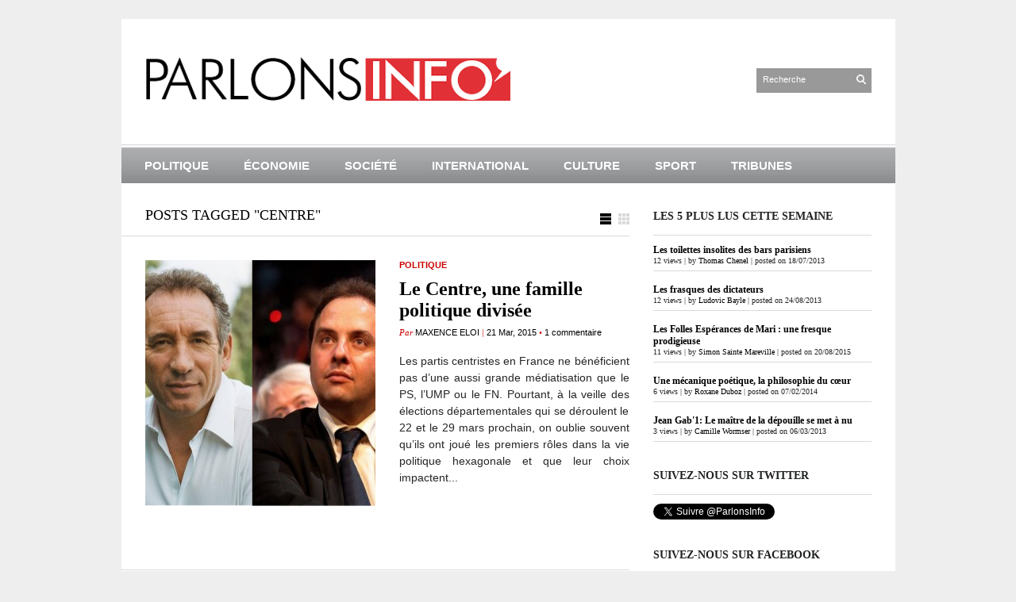

--- FILE ---
content_type: text/html; charset=UTF-8
request_url: http://www.parlonsinfo.fr/tag/centre/
body_size: 6502
content:
<!DOCTYPE html PUBLIC "-//W3C//DTD XHTML 1.1//EN" "http://www.w3.org/TR/xhtml11/DTD/xhtml11.dtd">
<html xmlns="http://www.w3.org/1999/xhtml" dir="ltr" xml:lang="fr-FR">
    <head>
        <meta http-equiv="Content-Type" content="text/html; charset=UTF-8" />
        <title>centre | ParlonsInfo</title>
        <meta http-equiv="Content-language" content="fr-FR" />
		<link rel="profile" href="http://gmpg.org/xfn/11" />
        <link rel="shortcut icon" href="http://www.parlonsinfo.fr/wp-content/themes/sight/images/favico.ico" type="image/x-icon" />
        <link rel="stylesheet" type="text/css" media="all" href="http://www.parlonsinfo.fr/wp-content/themes/sight/style.css" />
        <!--[if IE]><link rel="stylesheet" type="text/css" media="all" href="http://www.parlonsinfo.fr/wp-content/themes/sight/ie.css" /><![endif]-->
                
<!-- All in One SEO Pack 3.2.10 by Michael Torbert of Semper Fi Web Design[266,293] -->

<meta name="keywords"  content="centre,élections départementales,françois bayrou,jean-christophe lagarde,jean-louis borloo,modem,pierre-olivier carel,udi,ump" />

<script type="application/ld+json" class="aioseop-schema">{"@context":"https://schema.org","@graph":[{"@type":"Organization","@id":"http://www.parlonsinfo.fr/#organization","url":"http://www.parlonsinfo.fr/","name":"ParlonsInfo","sameAs":[]},{"@type":"WebSite","@id":"http://www.parlonsinfo.fr/#website","url":"http://www.parlonsinfo.fr/","name":"ParlonsInfo","publisher":{"@id":"http://www.parlonsinfo.fr/#organization"},"potentialAction":{"@type":"SearchAction","target":"http://www.parlonsinfo.fr/?s={search_term_string}","query-input":"required name=search_term_string"}},{"@type":"CollectionPage","@id":"http://www.parlonsinfo.fr/tag/centre/#collectionpage","url":"http://www.parlonsinfo.fr/tag/centre/","inLanguage":"fr-FR","name":"centre","isPartOf":{"@id":"http://www.parlonsinfo.fr/#website"}}]}</script>
<link rel="canonical" href="http://www.parlonsinfo.fr/tag/centre/" />
<!-- All in One SEO Pack -->
<link rel='dns-prefetch' href='//s.w.org' />
<link rel="alternate" type="application/rss+xml" title="ParlonsInfo &raquo; Flux" href="http://www.parlonsinfo.fr/feed/" />
<link rel="alternate" type="application/rss+xml" title="ParlonsInfo &raquo; Flux des commentaires" href="http://www.parlonsinfo.fr/comments/feed/" />
<link rel="alternate" type="application/rss+xml" title="ParlonsInfo &raquo; Flux de l’étiquette centre" href="http://www.parlonsinfo.fr/tag/centre/feed/" />
		<script type="text/javascript">
			window._wpemojiSettings = {"baseUrl":"https:\/\/s.w.org\/images\/core\/emoji\/12.0.0-1\/72x72\/","ext":".png","svgUrl":"https:\/\/s.w.org\/images\/core\/emoji\/12.0.0-1\/svg\/","svgExt":".svg","source":{"concatemoji":"http:\/\/www.parlonsinfo.fr\/wp-includes\/js\/wp-emoji-release.min.js?ver=5.2.23"}};
			!function(e,a,t){var n,r,o,i=a.createElement("canvas"),p=i.getContext&&i.getContext("2d");function s(e,t){var a=String.fromCharCode;p.clearRect(0,0,i.width,i.height),p.fillText(a.apply(this,e),0,0);e=i.toDataURL();return p.clearRect(0,0,i.width,i.height),p.fillText(a.apply(this,t),0,0),e===i.toDataURL()}function c(e){var t=a.createElement("script");t.src=e,t.defer=t.type="text/javascript",a.getElementsByTagName("head")[0].appendChild(t)}for(o=Array("flag","emoji"),t.supports={everything:!0,everythingExceptFlag:!0},r=0;r<o.length;r++)t.supports[o[r]]=function(e){if(!p||!p.fillText)return!1;switch(p.textBaseline="top",p.font="600 32px Arial",e){case"flag":return s([55356,56826,55356,56819],[55356,56826,8203,55356,56819])?!1:!s([55356,57332,56128,56423,56128,56418,56128,56421,56128,56430,56128,56423,56128,56447],[55356,57332,8203,56128,56423,8203,56128,56418,8203,56128,56421,8203,56128,56430,8203,56128,56423,8203,56128,56447]);case"emoji":return!s([55357,56424,55356,57342,8205,55358,56605,8205,55357,56424,55356,57340],[55357,56424,55356,57342,8203,55358,56605,8203,55357,56424,55356,57340])}return!1}(o[r]),t.supports.everything=t.supports.everything&&t.supports[o[r]],"flag"!==o[r]&&(t.supports.everythingExceptFlag=t.supports.everythingExceptFlag&&t.supports[o[r]]);t.supports.everythingExceptFlag=t.supports.everythingExceptFlag&&!t.supports.flag,t.DOMReady=!1,t.readyCallback=function(){t.DOMReady=!0},t.supports.everything||(n=function(){t.readyCallback()},a.addEventListener?(a.addEventListener("DOMContentLoaded",n,!1),e.addEventListener("load",n,!1)):(e.attachEvent("onload",n),a.attachEvent("onreadystatechange",function(){"complete"===a.readyState&&t.readyCallback()})),(n=t.source||{}).concatemoji?c(n.concatemoji):n.wpemoji&&n.twemoji&&(c(n.twemoji),c(n.wpemoji)))}(window,document,window._wpemojiSettings);
		</script>
		<style type="text/css">
img.wp-smiley,
img.emoji {
	display: inline !important;
	border: none !important;
	box-shadow: none !important;
	height: 1em !important;
	width: 1em !important;
	margin: 0 .07em !important;
	vertical-align: -0.1em !important;
	background: none !important;
	padding: 0 !important;
}
</style>
	<link rel='stylesheet' id='wp-block-library-css'  href='http://www.parlonsinfo.fr/wp-includes/css/dist/block-library/style.min.css?ver=5.2.23' type='text/css' media='all' />
<link rel='stylesheet' id='cptch_stylesheet-css'  href='http://www.parlonsinfo.fr/wp-content/plugins/captcha/css/front_end_style.css?ver=4.4.5' type='text/css' media='all' />
<link rel='stylesheet' id='dashicons-css'  href='http://www.parlonsinfo.fr/wp-includes/css/dashicons.min.css?ver=5.2.23' type='text/css' media='all' />
<link rel='stylesheet' id='cptch_desktop_style-css'  href='http://www.parlonsinfo.fr/wp-content/plugins/captcha/css/desktop_style.css?ver=4.4.5' type='text/css' media='all' />
<link rel='stylesheet' id='st-widget-css'  href='http://www.parlonsinfo.fr/wp-content/plugins/share-this/css/style.css?ver=5.2.23' type='text/css' media='all' />
<link rel='stylesheet' id='social_comments-css'  href='http://www.parlonsinfo.fr/wp-content/plugins/social/assets/comments.css?ver=2.7' type='text/css' media='screen' />
<link rel='stylesheet' id='wordpress-popular-posts-css-css'  href='http://www.parlonsinfo.fr/wp-content/plugins/wordpress-popular-posts/assets/css/wpp.css?ver=5.0.0' type='text/css' media='all' />
<script type='text/javascript' src='http://www.parlonsinfo.fr/wp-includes/js/jquery/jquery.js?ver=1.12.4-wp'></script>
<script type='text/javascript' src='http://www.parlonsinfo.fr/wp-includes/js/jquery/jquery-migrate.min.js?ver=1.4.1'></script>
<script type='text/javascript' src='http://www.parlonsinfo.fr/wp-content/themes/sight/js/jquery.cycle.all.min.js?ver=5.2.23'></script>
<script type='text/javascript' src='http://www.parlonsinfo.fr/wp-content/themes/sight/js/jquery.cookie.js?ver=5.2.23'></script>
<script type='text/javascript' src='http://www.parlonsinfo.fr/wp-content/themes/sight/js/script.js?ver=5.2.23'></script>
<script type='text/javascript'>
/* <![CDATA[ */
var wpp_params = {"sampling_active":"0","sampling_rate":"100","ajax_url":"http:\/\/www.parlonsinfo.fr\/wp-json\/wordpress-popular-posts\/v1\/popular-posts","ID":"","token":"895bcaf734","debug":""};
/* ]]> */
</script>
<script type='text/javascript' src='http://www.parlonsinfo.fr/wp-content/plugins/wordpress-popular-posts/assets/js/wpp-5.0.0.min.js?ver=5.0.0'></script>
<link rel='https://api.w.org/' href='http://www.parlonsinfo.fr/wp-json/' />
<link rel="EditURI" type="application/rsd+xml" title="RSD" href="http://www.parlonsinfo.fr/xmlrpc.php?rsd" />
<link rel="wlwmanifest" type="application/wlwmanifest+xml" href="http://www.parlonsinfo.fr/wp-includes/wlwmanifest.xml" /> 
<meta name="generator" content="WordPress 5.2.23" />
<script charset="utf-8" type="text/javascript">var switchTo5x=true;</script><script charset="utf-8" type="text/javascript" src="http://w.sharethis.com/button/buttons.js"></script><script charset="utf-8" type="text/javascript">stLight.options({publisher:"2b817934-c79d-4828-b93d-968566cdf455" , doNotCopy: false, hashAddressBar: true, doNotHash: false});var st_type='wordpress3.5';</script><script charset="utf-8" type="text/javascript" src="http://s.sharethis.com/loader.js"></script><script charset="utf-8" type="text/javascript">var options={ "publisher":"2b817934-c79d-4828-b93d-968566cdf455", "position": "right", "chicklets_params": {"twitter":{"st_via":"ParlonsInfo" }, "instagram" :{"st_username":"" } }, "chicklets": { "items": ["facebook","twitter","email"] } }; var st_hover_widget = new sharethis.widgets.hoverbuttons(options);</script>        	</head>
	<body style="background-color: #EEEEEE;">
        <div class="wrapper">

            <div class="header clear">
                <div class="logo">
                    <a href="http://www.parlonsinfo.fr"><img src="http://www.parlonsinfo.fr/wp-content/themes/sight/images/logo.png" alt="ParlonsInfo"/></a>
                </div>

                
                <div class="search">
    <form method="get" id="searchform" action="http://www.parlonsinfo.fr">
        <fieldset>
            <input name="s" type="text" onfocus="if(this.value=='Search') this.value='';" onblur="if(this.value=='') this.value='Search';" value="Recherche" />
            <button type="submit"></button>
        </fieldset>
    </form>
</div>
                
            </div>

            <div class="nav"><ul id="dd" class="dd"><li id="menu-item-110" class="menu-item menu-item-type-taxonomy menu-item-object-category menu-item-110"><a href="http://www.parlonsinfo.fr/category/politique/">Politique</a></li>
<li id="menu-item-108" class="menu-item menu-item-type-taxonomy menu-item-object-category menu-item-108"><a href="http://www.parlonsinfo.fr/category/economie/">Économie</a></li>
<li id="menu-item-111" class="menu-item menu-item-type-taxonomy menu-item-object-category menu-item-111"><a href="http://www.parlonsinfo.fr/category/societe/">Société</a></li>
<li id="menu-item-109" class="menu-item menu-item-type-taxonomy menu-item-object-category menu-item-109"><a href="http://www.parlonsinfo.fr/category/international/">International</a></li>
<li id="menu-item-107" class="menu-item menu-item-type-taxonomy menu-item-object-category menu-item-107"><a href="http://www.parlonsinfo.fr/category/culture/">Culture</a></li>
<li id="menu-item-112" class="menu-item menu-item-type-taxonomy menu-item-object-category menu-item-112"><a href="http://www.parlonsinfo.fr/category/sport/">Sport</a></li>
<li id="menu-item-113" class="menu-item menu-item-type-taxonomy menu-item-object-category menu-item-113"><a href="http://www.parlonsinfo.fr/category/tribunes/">Tribunes</a></li>
</ul></div>
            
            <!-- Container -->
            <div id="container" class="clear">
                <!-- Content -->
                <div id="content">

<div class="content-title">

                    Posts tagged &quot;centre&quot;        
    <a href="javascript: void(0);" id="mode"></a>
</div>


    <div id="loop" class="list clear">

    
        <div class="post clear post-6051 type-post status-publish format-standard has-post-thumbnail hentry category-politique tag-centre tag-elections-departementales tag-francois-bayrou tag-jean-christophe-lagarde tag-jean-louis-borloo tag-modem tag-pierre-olivier-carel tag-udi tag-ump" id="post_6051">
                        <a href="http://www.parlonsinfo.fr/politique/2015/03/21/le-centre-une-famille-politique-divisee/" class="thumb"><img width="290" height="290" src="http://www.parlonsinfo.fr/wp-content/uploads/2015/03/Sans-titre-2-290x290.jpg" class="attachment-thumbnail size-thumbnail wp-post-image" alt="Le Centre, une famille politique divisée" title="Le Centre, une famille politique divisée" srcset="http://www.parlonsinfo.fr/wp-content/uploads/2015/03/Sans-titre-2-290x290.jpg 290w, http://www.parlonsinfo.fr/wp-content/uploads/2015/03/Sans-titre-2-50x50.jpg 50w" sizes="(max-width: 290px) 100vw, 290px" /></a>
            
            <div class="post-category"><span style="color:#000"><a href="http://www.parlonsinfo.fr/category/politique/" rel="category tag">Politique</a></span></div>
            <h2><a href="http://www.parlonsinfo.fr/politique/2015/03/21/le-centre-une-famille-politique-divisee/">Le Centre, une famille politique divisée</a></h2>

            <div class="post-meta">Par <span class="post-author"><a
                    href="http://www.parlonsinfo.fr/author/maxence-eloi/" title="Posts by Maxence Eloi">Maxence Eloi</a></span>
                                   | <span
                        class="post-date">21 Mar, 2015</span> <em>&bull; </em><a href="http://www.parlonsinfo.fr/politique/2015/03/21/le-centre-une-famille-politique-divisee/#comments"class="comments_popup_link">1 commentaire</a>             </div>
            <div class="post-content">Les partis centristes en France ne bénéficient pas d&rsquo;une aussi grande médiatisation que le PS, l&rsquo;UMP ou le FN. Pourtant, à la veille des élections départementales qui se déroulent le 22 et le 29 mars prochain, on oublie souvent qu&rsquo;ils ont joué les premiers rôles dans la vie politique hexagonale et que leur choix impactent...</div>
        </div>

    
    </div>


    <div class="pagination">
                            </div>
    
            </div>
            <!-- /Content -->

            <div class="sidebar">
    
<div id="wpp-2" class="popular-posts widget">
<h3>Les 5 plus lus cette semaine</h3><div class="widget-body clear"><!-- cached -->
<!-- WordPress Popular Posts -->

<ul class="wpp-list">
<li>
<a href="http://www.parlonsinfo.fr/culture/2013/07/18/les-toilettes-insolites-des-bars-parisiens/" class="wpp-post-title" target="_self">Les toilettes insolites des bars parisiens</a>
 <span class="wpp-meta post-stats"><span class="wpp-views">12 views</span> | <span class="wpp-author">by <a href="http://www.parlonsinfo.fr/author/thomas-chenel/">Thomas Chenel</a></span> | <span class="wpp-date">posted on 18/07/2013</span></span>
</li>
<li>
<a href="http://www.parlonsinfo.fr/politique/2013/08/24/les-frasques-des-dictateurs/" class="wpp-post-title" target="_self">Les frasques des dictateurs</a>
 <span class="wpp-meta post-stats"><span class="wpp-views">12 views</span> | <span class="wpp-author">by <a href="http://www.parlonsinfo.fr/author/ludovic-bayle/">Ludovic Bayle</a></span> | <span class="wpp-date">posted on 24/08/2013</span></span>
</li>
<li>
<a href="http://www.parlonsinfo.fr/culture/2015/08/20/les-folles-esperances-de-mari-une-fresque-prodigieuse/" class="wpp-post-title" target="_self">Les Folles Espérances de Mari : une fresque prodigieuse</a>
 <span class="wpp-meta post-stats"><span class="wpp-views">11 views</span> | <span class="wpp-author">by <a href="http://www.parlonsinfo.fr/author/simon-saintemareville/">Simon Sainte Mareville</a></span> | <span class="wpp-date">posted on 20/08/2015</span></span>
</li>
<li>
<a href="http://www.parlonsinfo.fr/culture/2014/02/07/une-mecanique-poetique-la-philosophie-du-coeur/" class="wpp-post-title" target="_self">Une mécanique poétique, la philosophie du cœur</a>
 <span class="wpp-meta post-stats"><span class="wpp-views">6 views</span> | <span class="wpp-author">by <a href="http://www.parlonsinfo.fr/author/roxane-duboz/">Roxane Duboz</a></span> | <span class="wpp-date">posted on 07/02/2014</span></span>
</li>
<li>
<a href="http://www.parlonsinfo.fr/culture/2013/03/06/jean-gab1-le-maitre-de-la-depouille-se-met-a-nu/" title="Jean Gab&#039;1: Le maître de la dépouille se met à nu" class="wpp-post-title" target="_self">Jean Gab'1: Le maître de la dépouille se met à nu</a>
 <span class="wpp-meta post-stats"><span class="wpp-views">3 views</span> | <span class="wpp-author">by <a href="http://www.parlonsinfo.fr/author/camille-wormser/">Camille Wormser</a></span> | <span class="wpp-date">posted on 06/03/2013</span></span>
</li>
</ul>

</div></div>
<div id="twitterfollowbutton-widget-2" class="twitterfollowbutton widget"><h3>Suivez-nous sur Twitter</h3><div class="widget-body clear"><a href="http://twitter.com/ParlonsInfo" class="twitter-follow-button"  data-button="grey" data-text-color="#FFFFFF" data-link-color="#00AEFF"   data-show-count="true"   data-lang="fr"   >Follow @ParlonsInfo</a><script src="http://platform.twitter.com/widgets.js" type="text/javascript"></script></div></div><div id="facebooklikebox-2" class="widget_FacebookLikeBox widget"><h3>Suivez-nous sur facebook</h3><div class="widget-body clear"><script src="http://connect.facebook.net/en_US/all.js#xfbml=1"></script><fb:like-box href="http://www.facebook.com/parlonsinfo.fr?fref=ts" width="292" show_faces="true" border_color="AAAAAA" stream="false" header="true"></fb:like-box>
<script src="http://connect.facebook.net/en_US/all.js#xfbml=1"></script><fb:like layout="button_count" show_faces="yes" width="292" action="like" font="arial" colorscheme="light"></fb:like></div></div><div id="pages-3" class="widget_pages widget"><h3>Pages</h3><div class="widget-body clear">		<ul>
			<li class="page_item page-item-339"><a href="http://www.parlonsinfo.fr/a-propos/">A propos</a></li>
<li class="page_item page-item-342"><a href="http://www.parlonsinfo.fr/qui-sommes-nous/">Qui sommes-nous ?</a></li>
		</ul>
			</div></div></div>
            </div>
            <!-- /Container -->

            <div class="footer">
                <p class="copyright">&copy; <a href="http://www.parlonsinfo.fr">ParlonsInfo</a>. All Rights Reserved - Tous droits réservés | 2012 - 2018 |<br /><span><a

                       
        
		<div class="ours">
<p><br></br></p>
            </div>
        </div>

        <!-- Page generated: 0,373 s, 169 queries -->
                <script type="text/javascript">
            (function(){
                document.addEventListener('DOMContentLoaded', function(){
                    let wpp_widgets = document.querySelectorAll('.popular-posts-sr');

                    if ( wpp_widgets ) {
                        for (let i = 0; i < wpp_widgets.length; i++) {
                            let wpp_widget = wpp_widgets[i];
                            WordPressPopularPosts.theme(wpp_widget);
                        }
                    }
                });
            })();
        </script>
                <script>
            var WPPImageObserver = null;

            function wpp_load_img(img) {
                if ( ! 'imgSrc' in img.dataset || ! img.dataset.imgSrc )
                    return;

                img.src = img.dataset.imgSrc;

                if ( 'imgSrcset' in img.dataset ) {
                    img.srcset = img.dataset.imgSrcset;
                    img.removeAttribute('data-img-srcset');
                }

                img.classList.remove('wpp-lazyload');
                img.removeAttribute('data-img-src');
                img.classList.add('wpp-lazyloaded');
            }

            function wpp_observe_imgs(){
                let wpp_images = document.querySelectorAll('img.wpp-lazyload'),
                    wpp_widgets = document.querySelectorAll('.popular-posts-sr');

                if ( wpp_images.length || wpp_widgets.length ) {
                    if ( 'IntersectionObserver' in window ) {
                        WPPImageObserver = new IntersectionObserver(function(entries, observer) {
                            entries.forEach(function(entry) {
                                if (entry.isIntersecting) {
                                    let img = entry.target;
                                    wpp_load_img(img);
                                    WPPImageObserver.unobserve(img);
                                }
                            });
                        });

                        if ( wpp_images.length ) {
                            wpp_images.forEach(function(image) {
                                WPPImageObserver.observe(image);
                            });
                        }

                        if ( wpp_widgets.length ) {
                            for (var i = 0; i < wpp_widgets.length; i++) {
                                let wpp_widget_images = wpp_widgets[i].querySelectorAll('img.wpp-lazyload');

                                if ( ! wpp_widget_images.length && wpp_widgets[i].shadowRoot ) {
                                    wpp_widget_images = wpp_widgets[i].shadowRoot.querySelectorAll('img.wpp-lazyload');
                                }

                                if ( wpp_widget_images.length ) {
                                    wpp_widget_images.forEach(function(image) {
                                        WPPImageObserver.observe(image);
                                    });
                                }
                            }
                        }
                    } /** Fallback for older browsers */
                    else {
                        if ( wpp_images.length ) {
                            for (var i = 0; i < wpp_images.length; i++) {
                                wpp_load_img(wpp_images[i]);
                                wpp_images[i].classList.remove('wpp-lazyloaded');
                            }
                        }

                        if ( wpp_widgets.length ) {
                            for (var j = 0; j < wpp_widgets.length; j++) {
                                let wpp_widget = wpp_widgets[j],
                                    wpp_widget_images = wpp_widget.querySelectorAll('img.wpp-lazyload');

                                if ( ! wpp_widget_images.length && wpp_widget.shadowRoot ) {
                                    wpp_widget_images = wpp_widget.shadowRoot.querySelectorAll('img.wpp-lazyload');
                                }

                                if ( wpp_widget_images.length ) {
                                    for (var k = 0; k < wpp_widget_images.length; k++) {
                                        wpp_load_img(wpp_widget_images[k]);
                                        wpp_widget_images[k].classList.remove('wpp-lazyloaded');
                                    }
                                }
                            }
                        }
                    }
                }
            }

            document.addEventListener('DOMContentLoaded', function() {
                wpp_observe_imgs();

                // When an ajaxified WPP widget loads,
                // Lazy load its images
                document.addEventListener('wpp-onload', function(){
                    wpp_observe_imgs();
                });
            });
        </script>
        <script type='text/javascript'>
/* <![CDATA[ */
var Sociali18n = {"commentReplyTitle":"Post a Reply"};
/* ]]> */
</script>
<script type='text/javascript' src='http://www.parlonsinfo.fr/wp-content/plugins/social/assets/social.js?ver=2.7'></script>
<script type='text/javascript' src='http://www.parlonsinfo.fr/wp-includes/js/wp-embed.min.js?ver=5.2.23'></script>

        <script type="text/javascript">

  var _gaq = _gaq || [];
  _gaq.push(['_setAccount', 'UA-37354714-1']);
  _gaq.push(['_trackPageview']);

  (function() {
    var ga = document.createElement('script'); ga.type = 'text/javascript'; ga.async = true;
    ga.src = ('https:' == document.location.protocol ? 'https://ssl' : 'http://www') + '.google-analytics.com/ga.js';
    var s = document.getElementsByTagName('script')[0]; s.parentNode.insertBefore(ga, s);
  })();

</script>

	</body>
</html>